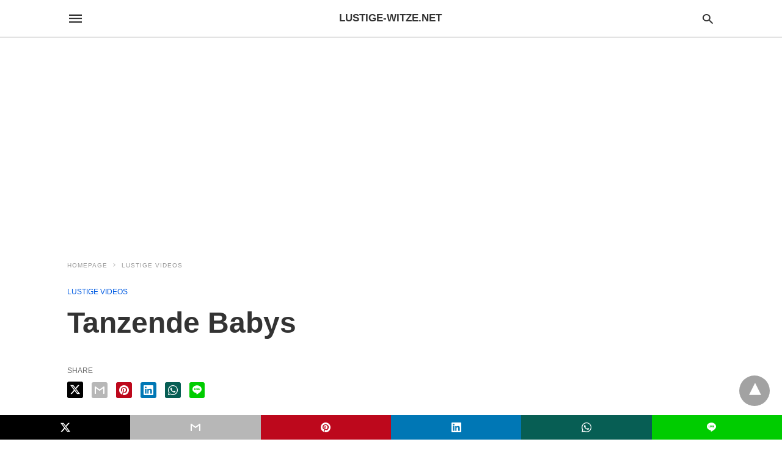

--- FILE ---
content_type: text/javascript
request_url: https://3p.ampproject.net/2601162341000/vendor/mgid.mjs
body_size: 6622
content:
;
(()=>{var{hasOwnProperty:t}=Object.prototype;function n(t){const n=Object.getOwnPropertyDescriptor(t,"message");if(null!=n&&n.writable)return t;const{message:e,stack:i}=t,s=new Error(e);for(const n in t)s[n]=t[n];return s.stack=i,s}function e(t){let e=null,i="";for(const t of arguments)t instanceof Error&&!e?e=n(t):(i&&(i+=" "),i+=t);return e?i&&(e.message=i+": "+e.message):e=new Error(i),e}function i(t){var n,e;null===(n=(e=self).__AMP_REPORT_ERROR)||void 0===n||n.call(e,t)}function s(t){const n=e.apply(null,arguments);setTimeout((()=>{throw i(n),n}))}function r(t){const n=e.apply(null,arguments);return n.expected=!0,n}var{isArray:o}=Array;function c(t,n){const e=[];let i=0;for(let s=0;s<t.length;s++){const r=t[s];n(r,s,t)?e.push(r):(i<s&&(t[i]=r),i++)}return i<t.length&&(t.length=i),e}function u(t,n){const e=t.length-n.length;return e>=0&&t.indexOf(n,e)==e}function l(t){return"string"==typeof t}var{hasOwnProperty:a,toString:h}=Object.prototype;function d(t){return"[object Object]"===h.call(t)}function f(t){const n=Object.create(null);return t&&Object.assign(n,t),n}function p(t){return 1==(null==t?void 0:t.nodeType)}var m="​​​";function g(t){return p(t)?t.tagName.toLowerCase()+(t.id?`#${t.id}`:""):t}function w(t){return t.indexOf(m)>=0}function _(t,n,e="Assertion failed",i){var s,r;if(n)return n;t&&-1==e.indexOf(t)&&(e+=t);let o=3;const u=e.split("%s");let l=u.shift();const a=[l];for(;u.length;){const t=arguments[o++],n=u.shift();l+=g(t)+n,a.push(t,n.trim())}const h=new Error(l);throw h.messageArray=c(a,(t=>""!==t)),null===(s=(r=self).__AMP_REPORT_ERROR)||void 0===s||s.call(r,h),h}function v(t,n,e,i,s){return o(s)?t(e,s.concat([n])):t(e,`${s||i}: %s`,n),n}function A(t){let n=!1,e=null,i=t;return(...t)=>(n||(e=i.apply(self,t),n=!0,i=null),e)}var b=/(?:^[#?]?|&)([^=&]+)(?:=([^&]*))?/g;function y(t,n=""){try{return decodeURIComponent(t)}catch(t){return n}}function P(t){const{location:n}=t||self;return function(t){const n=f();if(!t)return n;let e;for(;e=b.exec(t);){const t=y(e[1],e[1]),i=e[2]?y(e[2].replace(/\+/g," "),e[2]):"";n[t]=i}return n}(n.originalHash||n.hash)}var R=t=>self.AMP_CONFIG?self.AMP_CONFIG[t]:null,E=("string"==typeof R("cdnProxyRegex")?new RegExp(R("cdnProxyRegex")):R("cdnProxyRegex"))||/^https:\/\/([a-zA-Z0-9_-]+\.)?cdn\.ampproject\.org$/;function I(t){if(!self.document||!self.document.head)return null;if(self.location&&E.test(self.location.origin))return null;const n=self.document.head.querySelector(`meta[name="${t}"]`);return n&&n.getAttribute("content")||null}var M=R("thirdPartyUrl")||"https://3p.ampproject.net",x=("string"==typeof R("thirdPartyFrameRegex")?new RegExp(R("thirdPartyFrameRegex")):R("thirdPartyFrameRegex"))||/^d-\d+\.ampproject\.net$/,T=R("cdnUrl")||I("runtime-host")||"https://cdn.ampproject.org",V=R("errorReportingUrl")||"https://us-central1-amp-error-reporting.cloudfunctions.net/r",C="";function O(t){var n;return C||(C=(null===(n=t.AMP_CONFIG)||void 0===n?void 0:n.v)||"012601162341000"),C}function U(t,n){const e=n||P(t);return["1","actions","amp","amp4ads","amp4email"].includes(e.development)||!!t.AMP_DEV_MODE}var $=()=>{},j=(t,n)=>n.reduce(((t,n)=>`${t}&s[]=${S(n)}`),`https://log.amp.dev/?v=012601162341000&id=${encodeURIComponent(t)}`),S=t=>encodeURIComponent(String(g(t))),k=t=>parseInt(P(t).log,10);self.__AMP_LOG=self.__AMP_LOG||{user:null,dev:null,userForEmbed:null};var z,F,D=self.__AMP_LOG,N=null;function L(){N=class{constructor(t,n,e=""){this.win=t,this.$=n,this.U=this.j(),this.C=e,this.L=null,this.N=A((()=>{t.fetch(`${T}/rtv/012601162341000/log-messages.simple.json`).then((t=>t.json()),$).then((t=>{t&&(this.L=t)}))})),this.F=this.assert.bind(this)}j(){var t;const{win:n}=this;return null!==(t=n.console)&&void 0!==t&&t.log&&0!=k(n)?this.J():0}J(t){return this.$(k(t),!1)}B(t,n,e){var i;if(n>this.U)return!1;const s=this.win.console,r=null!==(i={1:s.error,3:s.info,2:s.warn}[n])&&void 0!==i?i:s.log,o=this.W(e),c=`[${t}]`;return l(o[0])?o[0]=c+" "+o[0]:o.unshift(c),r.apply(s,o),!0}fine(t,...n){this.B(t,4,n)}info(t,...n){this.B(t,3,n)}warn(t,...n){this.B(t,2,n)}error(t,...n){if(!this.B(t,1,n)){var e,i;const s=this.createError.apply(this,n);s.name=t||s.name,null===(e=(i=self).__AMP_REPORT_ERROR)||void 0===e||e.call(i,s)}}expectedError(t,...n){var e,i;this.B(t,1,n)||null===(e=(i=self).__AMP_REPORT_ERROR)||void 0===e||e.call(i,this.createExpectedError.apply(this,n))}createError(t){return this.Z(e.apply(null,arguments))}createExpectedError(t){return this.Z(r.apply(null,arguments))}Z(t){return t=n(t),this.C?t.message?-1==t.message.indexOf(this.C)&&(t.message+=this.C):t.message=this.C:w(t.message)&&(t.message=t.message.replace(m,"")),t}W(t){return o(t[0])?this.X(t[0]):t}X(t){var n;const e=t.shift();return null!==(n=this.L)&&void 0!==n&&n[e]?[this.L[e]].concat(t):[`More info at ${j(e,t)}`]}assert(t,n,e){return o(n)?this.assert.apply(this,[t].concat(this.X(n))):_.apply(null,[this.C].concat(Array.prototype.slice.call(arguments)))}assertElement(t,n){return function(t,n,e){return v(t,n,p(n),"Element expected",e)}(this.F,t,n)}assertString(t,n){return function(t,n,e){return v(t,n,l(n),"String expected",e)}(this.F,t,n)}assertNumber(t,n){return function(t,n,e){return v(t,n,"number"==typeof n,"Number expected",e)}(this.F,t,n)}assertArray(t,n){return function(t,n,e){return v(t,n,o(n),"Array expected",e)}(this.F,t,n)}assertBoolean(t,n){return function(t,n,e){return v(t,n,!!n===n,"Boolean expected",e)}(this.F,t,n)}},D.dev||(D.dev=q((t=>t>=3?4:t>=2?3:0))),W()}function q(t,n){if(!N)throw new Error("failed to call initLogConstructor");return new N(self,t,n)}function W(t){return D.user||(D.user=H(m)),function(t,n){return n&&n.ownerDocument.defaultView!=t}(D.user.win,t)?D.userForEmbed||(D.userForEmbed=H("​​​​")):D.user}function H(t){return q(((t,n)=>n||t>=1?4:2),t)}function B(t,n,e,i,s,r,o,c,u,l,a){return t}function G(t,n,e,i,s,r,o,c,u,l,a){return W().assert(t,n,e,i,s,r,o,c,u,l,a)}function J(t,n,e){const i=z[t];G(i,"Unknown 3p: "+t),i(n,e)}function Z(t,n,e,i){const s=t.document.createElement("script");s.src=n,e&&(s.onload=e),i&&(s.onerror=i),t.document.body.appendChild(s)}function K(t,n){G(1===n.filter((n=>t[n])).length,"%s must contain exactly one of attributes: %s.",t.type,n.join(", "))}function Q(t){return JSON.parse(t)}function X(t,n){try{return Q(t)}catch(t){return null==n||n(t),null}}var Y="amp-",tt="embed-state",nt="embed-size-changed",et="embed-size-denied",it="user-error-in-iframe";function st(t){return t.data}var rt,ot=new Set(["c","v","a","ad"]),ct=t=>"string"==typeof t?ut(t):t;function ut(t,n){return rt||(rt=self.document.createElement("a")),function(t,n,e){return t.href="",new URL(n,t.href)}(rt,t)}function lt(t){return E.test(ct(t).origin)}var at=[],ht=!0,dt={},ft=1e7;function pt(t){try{!function(t){t.ampSeen||(t.ampSeen=!0,function(t){const{setTimeout:n}=t;t.setTimeout=function(t,e){return e=_t(e),arguments[1]=e,n.apply(this,arguments)},t.setInterval=function(n){const e=ft++,i=Array.prototype.slice.call(arguments);function s(){return r(),"string"==typeof n?t.eval.call(t,n):n.apply(this,arguments)}function r(){dt[e]=t.setTimeout.apply(t,i)}return i[0]=s,r(),e};const{clearInterval:e}=t;t.clearInterval=function(n){e(n),t.clearTimeout(dt[n]),delete dt[n]}}(t),function(t){window.MutationObserver&&new MutationObserver((function(n){for(let e=0;e<n.length;e++)gt(t,n[e].addedNodes)})).observe(t.document.documentElement,{subtree:!0,childList:!0})}(t),gt(t,t.document.querySelectorAll("iframe")),function(t){let n=0;function e(){if(n++>2)throw new Error("security error")}try{t.alert=e,t.prompt=function(){return e(),""},t.confirm=function(){return e(),!1}}catch(t){console.error(t.message,t.stack)}}(t))}(t)}catch(t){console.error(t.message,t.stack)}}function mt(t,n){let e=n.getAttribute("srcdoc");t.ampManageWin=function(t){pt(t)},e+="<script>window.parent.ampManageWin(window)<\/script>",n.setAttribute("srcdoc",e)}function gt(t,n){for(let e=0;e<n.length;e++){const i=n[e];try{if("IFRAME"!=i.tagName)continue;const n=i.getAttribute("src"),e=i.getAttribute("srcdoc");(null==n||/^(about:|javascript:)/i.test(n.trim())||e)&&(i.contentWindow?(wt(0,t,i.contentWindow),i.addEventListener("load",(()=>{try{wt(0,t,i.contentWindow)}catch(t){console.error(t.message,t.stack)}}))):e&&mt(parent,i))}catch(t){console.error(t.message,t.stack)}}}function wt(t,n,e){if(e.ampSeen)return;const i=e.document;!function(t,n){const e=n.document,{close:i}=e;e.close=function(){return t.ampManageWin=function(t){pt(t)},t.ampSeen||e.write("<script>window.parent.ampManageWin(window)<\/script>"),e._close=i,e._close()}}(n,e),i.body&&i.body.childNodes.length&&pt(e)}function _t(t){return ht||(t+=1e3),t}var vt={"attributes":{"_context":{}}},At=A((()=>{const t=window.name;try{return Q(t)}catch(t){return vt}})),bt=A((()=>{const t=Object.assign(Object.create(null),At().attributes);return"_context"in t&&delete t._context,t})),yt=A((()=>ut(At().attributes._context.location.href))),Pt={vd:!0,"1wo":!0,"24smi":!0,adskeeper:!0,adsloom:!0,adstyle:!0,bringhub:!0,colombiafeed:!0,dable:!0,engageya:!0,epeex:!0,firstimpression:!0,forkmedia:!0,gecko:!0,glomex:!0,idealmedia:!0,insticator:!0,jubna:!0,kuadio:!0,"mantis-recommend":!0,mediaad:!0,mgid:!0,miximedia:!0,myua:!0,mywidget:!0,nativery:!0,opinary:!0,outbrain:!0,plista:!0,postquare:!0,ppstudio:!0,pubexchange:!0,pulse:!0,rbinfox:!0,rcmwidget:!0,readmo:!0,recreativ:!0,runative:!0,smartclip:!0,smi2:!0,speakol:!0,strossle:!0,svknative:!0,taboola:!0,temedya:!0,trafficstars:!0,vlyby:!0,whopainfeed:!0,yahoofedads:!0,yahoonativeads:!0,yektanet:!0,zen:!0,zergnet:!0},Rt=["facebook","twitter","doubleclick","yieldbot","_ping_"];!function(t){L();const n=function(){const t=At();return{mode:t.attributes._context.mode,experimentToggles:t.attributes._context.experimentToggles}}();var e;t.__AMP_MODE=n.mode,e=console.error.bind(console),self.__AMP_REPORT_ERROR=e,n.experimentToggles}(window),function(t,n){const e=(z||(z=f()),z);B(!e[t]),e[t]=function(t,n){if(function(t,n,e){let i=e||[];for(let e=0;e<n.length;e++){const s=n[e];Array.isArray(s)?(K(t,s),i=i.concat(s)):(G(null!=t[s],"Missing attribute for %s: %s.",t.type,s),i.push(s))}e&&function(t,n){const e={width:!0,height:!0,type:!0,referrer:!0,canonicalUrl:!0,pageViewId:!0,location:!0,mode:!0,consentNotificationId:!0,blockOnConsent:!0,ampSlotIndex:!0,adHolderText:!0,loadingStrategy:!0,htmlAccessAllowed:!0,adContainerId:!0};for(const o in t)i=t,r=o,a.call(i,r)&&!(o in e)&&n.indexOf(o)<0&&s(new Error(`Unknown attribute for ${t.type}: ${o}.`));var i,r}(t,i)}(n,[["publisher","website"],["container","website"],"widget"],["url","options"]),t.uniqId=("00000"+Math.round(1e5*Math.random()).toString(16)).slice(-5),window["ampOptions"+n.widget+"_"+t.uniqId]=n.options,t.context.observeIntersection((function(e){e.forEach((function(e){window["intersectionRect"+n.widget+"_"+t.uniqId]=e.intersectionRect,window["boundingClientRect"+n.widget+"_"+t.uniqId]=e.boundingClientRect}))})),n.website){const e=document.createElement("div");e.dataset.type="_mgwidget",e.dataset.widgetId=n.widget,document.body.appendChild(e);const i=`https://jsc.mgid.com/site/${encodeURIComponent(n.website)}.js?t=`+Math.floor(Date.now()/36e5);Z(t,n.url||i)}else{let e=function(t){const n=t.replace(/[^a-zA-Z0-9]/g,"");return`${n[0]}/${n[1]}`};const i=document.createElement("div");i.id=n.container,document.body.appendChild(i);const s=`https://jsc.mgid.com/${e(n.publisher)}/${encodeURIComponent(n.publisher)}.${encodeURIComponent(n.widget)}.js?t=`+Math.floor(Date.now()/36e5);Z(t,n.url||s)}}}("mgid"),window.draw3p=function(t,n,e){try{const i=yt();!function(t){if(t==t.parent)throw new Error("Must be framed: "+t.location.href)}(window),function(t,n){const e=t.location.ancestorOrigins;e&&e.length&&G(e[0]==n.origin,"Parent origin mismatch: %s, %s",e[0],n.origin)}(window,i),function(t,n,e){const i=ut(M).hostname;t.location.hostname!=i&&(x.test(t.location.hostname)||"ads.localhost"!=t.location.hostname&&-1==Rt.indexOf(n)&&G(e&&-1!=e.indexOf(n),"3p type for custom iframe not allowed: %s",n))}(window,bt().type,n),e&&function(t,n){if(!t.document.referrer)throw new Error("Referrer expected: "+t.location.href);const e=t.location.ancestorOrigins,i=e?e[0]:t.document.referrer;let{hostname:s}=ut(i);lt(i)&&(s=ut(function(t){if(!lt(t=ct(t)))return t.href;const n=t.pathname.split("/"),e=n[1];G(ot.has(e),"Unknown path prefix in url %s",t.href);const i=n[2],s="s"==i?"https://"+decodeURIComponent(n[3]):"http://"+decodeURIComponent(i);return G(s.indexOf(".")>0,"Expected a . in origin %s",s),n.splice(1,"s"==i?3:2),s+n.join("/")+function(t,n){if(!t||"?"==t)return"";const e=new RegExp("[?&](amp_(js[^&=]*|gsa|r|kit)|usqp)\\b[^&]*","g"),i=t.replace(e,"").replace(/^[?&]/,"");return i?"?"+i:""}(t.search)+(t.hash||"")}(t.document.referrer)).hostname);for(let t=0;t<n.length;t++){if(n[t]==s)return;if(u(s,"."+n[t]))return}throw new Error("Invalid embedding hostname: "+s+" not in "+n)}(window,e),window.context=new class extends class{constructor(t){B(!this.ht()),this.i=t,this.lt=this.i.name||null,this.ct=null,this.canary=null,this.canonicalUrl=null,this.clientId=null,this.container=null,this.consentSharedData=null,this.data=null,this.domFingerprint=null,this.hidden=null,this.initialConsentState=null,this.initialConsentValue=null,this.initialConsentMetadata=null,this.initialLayoutRect=null,this.initialIntersection=null,this.location=null,this.mode=null,this.pageViewId=null,this.pageViewId64=null,this.referrer=null,this.sentinel=null,this.sourceUrl=null,this.startTime=null,this.tagName=null,this.dt=f(),this._t=0,this.vt(),this.At=new class{constructor(t,n){this.i=t,this.G=function(t){const n=self;return n.__AMP_MODE?n.__AMP_MODE:n.__AMP_MODE=function(t){return{localDev:!1,development:U(t,P(t)),esm:!0,test:!1,rtvVersion:O(t),ssrReady:!1}}(n)}().rtvVersion||null,this.K=n||null,this.Y=null,this.tt=1,this.nt=f(),this.rt()}getData(t,n,e){const i=t+"-result",s=this.tt++,r=this.registerCallback(i,(t=>{t.messageId===s&&(r(),e(t.content))})),o={};o.payload=n,o.messageId=s,this.sendMessage(t,o)}makeRequest(t,n,e){const i=this.registerCallback(n,e);return this.sendMessage(t),i}requestOnce(t,n,e){const i=this.registerCallback(n,(t=>{i(),e(t)}));return this.sendMessage(t),i}registerCallback(t,n){return this.et(t).add(n)}sendMessage(t,n){const e=function(t,n,e={},i=null){const s=e;return s.type=t,s.sentinel=n,Y+(i||"")+JSON.stringify(s)}(t,this.Y,n,this.G);if(this.K)this.st(this.K,e);else for(let t=0,n=this.i;t<10&&n!=this.i.top;t++)n=n.parent,this.st(n,e),t++}st(t,n){this.it(t)?this.ft(t,n):t.postMessage(n,"*")}ft(t,n){t.postMessage(n,{"targetOrigin":"*","includeUserActivation":!0})}rt(){!function(t,n,e,i){let s=t,r=e;const o=function(){if(void 0!==F)return F;F=!1;try{const t={get capture(){return F=!0,!1}};self.addEventListener("test-options",null,t),self.removeEventListener("test-options",null,t)}catch(t){}return F}();s.addEventListener("message",(t=>{try{return r(t)}catch(t){var n,e;throw null===(n=(e=self).__AMP_REPORT_ERROR)||void 0===n||n.call(e,t),t}}),!!o&&i)}(this.i,0,(t=>{if(this.K&&t.source!=this.K)return;const n=function(t){if(!function(t){return"string"==typeof t&&t.startsWith(Y)&&-1!=t.indexOf("{")}(t))return null;const n=t.indexOf("{");return X(t.substr(n),(n=>{s(new Error(`MESSAGING: Failed to parse message: ${t}\n${n.message}`))}))}(st(t));n&&n.sentinel==this.Y&&(n.origin=t.origin,this.K||(this.K=t.source),this.ot(n.type,n))}),void 0)}setSentinel(t){this.Y=t}et(t){return t in this.nt||(this.nt[t]=new class{constructor(){this.ut=null}add(t){return this.ut||(this.ut=[]),this.ut.push(t),()=>{this.remove(t)}}remove(t){this.ut&&function(t,n){const e=t.indexOf(n);-1!=e&&t.splice(e,1)}(this.ut,t)}removeAll(){this.ut&&(this.ut.length=0)}fire(t){if(this.ut)for(const n of this.ut.slice())n(t)}getHandlerCount(){var t,n;return null!==(t=null===(n=this.ut)||void 0===n?void 0:n.length)&&void 0!==t?t:0}}),this.nt[t]}ot(t,n){t in this.nt&&this.nt[t].fire(n)}it(t){return 1==t.postMessage.length}}(t,this.gt()),this.At.setSentinel(B(this.sentinel)),this.Pt(),this.Et()}ht(){return!0}Pt(){this.At.makeRequest("send-embed-state",tt,(t=>{this.hidden=t.pageHidden,this.Rt()}))}Rt(){const t=this.i.document.createEvent("Event");t.data={hidden:this.hidden},t.initEvent("amp:visibilitychange",!0,!0),this.i.dispatchEvent(t)}onPageVisibilityChange(t){return this.At.registerCallback(tt,(n=>{t({hidden:n.pageHidden})}))}observeIntersection(t){return this.At.makeRequest("send-intersections","intersection",(n=>{t(n.changes)}))}getHtml(t,n,e){this.At.getData("get-html",{"selector":t,"attributes":n},e)}getConsentState(t){this.At.getData("get-consent-state",null,t)}requestResize(t,n,e){const i=this._t++;this.At.sendMessage("embed-size",{"id":i,"width":t,"height":n,"hasOverflow":e});const s=new class{constructor(){this.promise=new Promise(((t,n)=>{this.resolve=t,this.reject=n}))}};return this.dt[i]=s,s.promise}Et(){this.At.registerCallback(nt,(t=>{const n=t.id;void 0!==n&&(this.dt[n].resolve(),delete this.dt[n])})),this.At.registerCallback(et,(t=>{const n=t.id;void 0!==n&&(this.dt[n].reject("Resizing is denied"),delete this.dt[n])}))}wt(t){this.At.sendMessage(it,{"message":`${t} is deprecated`,"expected":!0})}onResizeSuccess(t){this.At.registerCallback(nt,(n=>{t(n.requestedHeight,n.requestedWidth)})),this.wt("onResizeSuccess")}onResizeDenied(t){this.At.registerCallback(et,(n=>{t(n.requestedHeight,n.requestedWidth)})),this.wt("onResizeDenied")}signalInteractive(){this.At.sendMessage("signal-interactive")}addContextToIframe(t){t.name=this.lt}noContentAvailable(){this.At.sendMessage("no-content")}It(t){const n=B("string"==typeof t?X(t):t),e=n._context||n.attributes._context;this.data=n.attributes||n,"_context"in this.data&&delete this.data._context,this.Mt(e),this.ct=n.type||null}Mt(t){this.canary=t.canary,this.canonicalUrl=t.canonicalUrl,this.clientId=t.clientId,this.consentSharedData=t.consentSharedData,this.container=t.container,this.domFingerprint=t.domFingerprint,this.hidden=t.hidden,this.initialConsentState=t.initialConsentState,this.initialConsentValue=t.initialConsentValue,this.initialConsentMetadata=t.initialConsentMetadata,this.initialLayoutRect=t.initialLayoutRect,this.initialIntersection=t.initialIntersection,this.location=ut(t.location.href),this.mode=t.mode,this.pageViewId=t.pageViewId,this.pageViewId64=t.pageViewId64,this.referrer=t.referrer,this.sentinel=t.sentinel,this.sourceUrl=t.sourceUrl,this.startTime=t.startTime,this.tagName=t.tagName}gt(){const t=this.sentinel.match(/((\d+)-\d+)/);B(t);const n=Number(t[2]),e=[];for(let t=this.i;t&&t!=t.parent;t=t.parent)e.push(t.parent);return e[e.length-1-n]}vt(){d(this.i.bt)&&this.i.bt.cfg?this.It(this.i.bt.cfg):this.i.AMP_CONTEXT_DATA?"string"==typeof this.i.AMP_CONTEXT_DATA?this.sentinel=this.i.AMP_CONTEXT_DATA:d(this.i.AMP_CONTEXT_DATA)&&this.Mt(this.i.AMP_CONTEXT_DATA):this.It(this.i.name)}report3pError(t){t.message&&this.At.sendMessage(it,{"message":t.message})}}{ht(){return!1}Hd(){return"facebook"===this.ct||"twitter"===this.ct||"github"===this.ct||"mathml"===this.ct||"reddit"===this.ct||"yotpo"===this.ct||"embedly"===this.ct}get master(){return this.Gd()}Gd(){return function(t,n){const e="frame_"+(n=n.toLowerCase())+"_master";let i;try{i=t.parent.frames[e]}catch(t){}return i||(t.name=e,i=t),i}(this.i,this.ct)}get isMaster(){return this.Jd()}Jd(){return this.master==this.i}updateDimensions(t,n){G(this.Hd(),"Not available."),this.requestResize(t,n)}bootstrapLoaded(){this.At.sendMessage("bootstrap-loaded")}renderStart(t){this.At.sendMessage("render-start",t)}reportRenderedEntityIdentifier(t){this.At.sendMessage("entity-id",{"id":W().assertString(t)})}computeInMasterFrame(t,n,e,i){!function(t,n,e,i){const{master:s}=t.context;let r=s.__ampMasterTasks;r||(r=s.__ampMasterTasks={});let o=r[n];r[n]||(o=r[n]=[]),o.push(i),t.context.isMaster&&e((t=>{for(let n=0;n<o.length;n++)o[n].call(null,t);r[n]={push(n){n(t)}}}))}(t,n,e,i)}}(window),pt(window),function(t,n,e){const i={type:"embed-state",cb:function(t){ht=t.inViewport}};at.push(i),function(t){t.AMP_LISTENING||(t.AMP_LISTENING=!0,t.addEventListener("message",(function(n){const e=st(n);if(n.source!=t.parent||n.origin!=t.context.location.origin||"string"!=typeof e||0!=e.indexOf("amp-"))return;const i=Q(st(n).substr(4));if(!t.context.sentinel||i.sentinel==t.context.sentinel){n.stopImmediatePropagation&&n.stopImmediatePropagation();for(let t=0;t<at.length;t++){if(at[t].type!=i.type)continue;const{cb:n}=at[t];try{n(i)}catch(t){setTimeout((()=>{throw t}))}}}})))}(t)}(window),function(t,n,e){const i=n.type;G(function(t,n){return"AMP-EMBED"!=n||!!Pt[t]}(i,t.context.tagName),"Embed type %s not allowed with tag %s",i,t.context.tagName),e?e(n,(n=>{G(n,"Expected configuration to be passed as first argument"),J(i,t,n)})):J(i,t,n)}(window,window.context.data||{},t),window.context.bootstrapLoaded()}catch(t){window.context&&window.context.report3pError&&t.message&&w(t.message)&&window.context.report3pError(t);const n=window.context||{mode:{test:!1}};if(!n.mode.test)throw function(t,n){(new Image).src=V+"?3p=1&v="+encodeURIComponent("2601162341000")+"&m="+encodeURIComponent(t.message)+"&ca="+(n?1:0)+"&r="+encodeURIComponent(document.referrer)+"&s="+encodeURIComponent(t.stack||"")}(t,n.canary),t}}})();
/*! https://mths.be/cssescape v1.5.1 by @mathias | MIT license */
//# sourceMappingURL=mgid.mjs.map